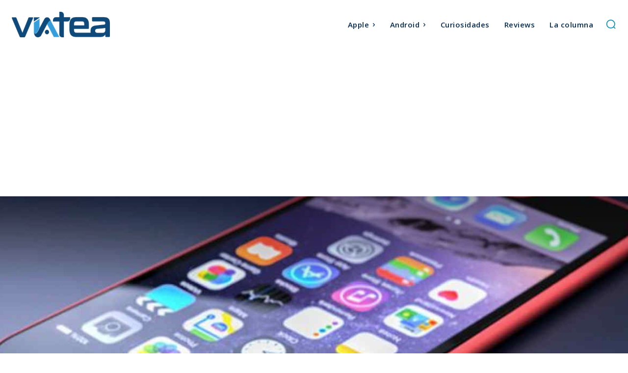

--- FILE ---
content_type: text/html; charset=utf-8
request_url: https://www.google.com/recaptcha/api2/aframe
body_size: 248
content:
<!DOCTYPE HTML><html><head><meta http-equiv="content-type" content="text/html; charset=UTF-8"></head><body><script nonce="eGie2Y0ot4sAUZ8zd2LQrg">/** Anti-fraud and anti-abuse applications only. See google.com/recaptcha */ try{var clients={'sodar':'https://pagead2.googlesyndication.com/pagead/sodar?'};window.addEventListener("message",function(a){try{if(a.source===window.parent){var b=JSON.parse(a.data);var c=clients[b['id']];if(c){var d=document.createElement('img');d.src=c+b['params']+'&rc='+(localStorage.getItem("rc::a")?sessionStorage.getItem("rc::b"):"");window.document.body.appendChild(d);sessionStorage.setItem("rc::e",parseInt(sessionStorage.getItem("rc::e")||0)+1);localStorage.setItem("rc::h",'1768950981395');}}}catch(b){}});window.parent.postMessage("_grecaptcha_ready", "*");}catch(b){}</script></body></html>